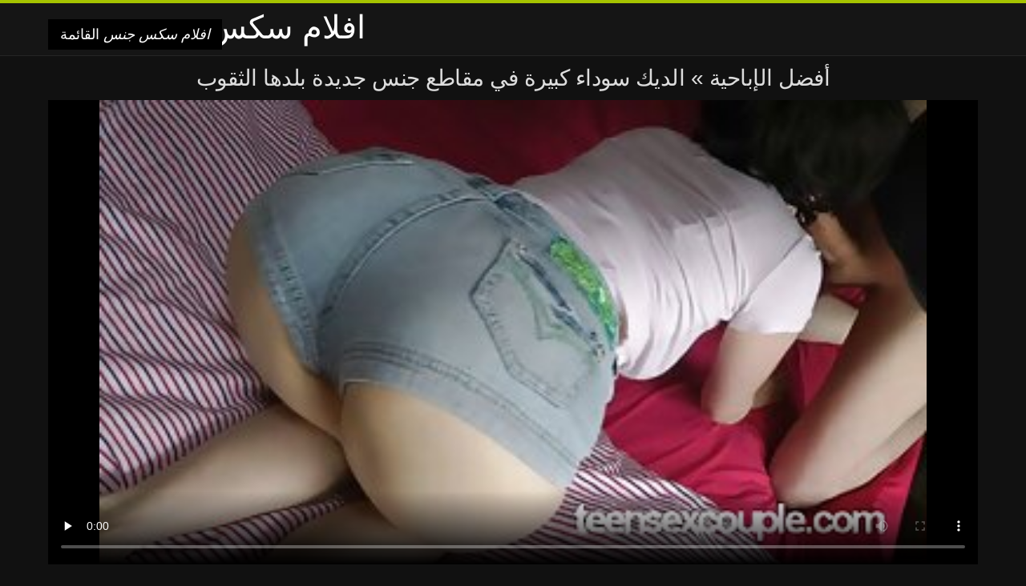

--- FILE ---
content_type: text/html; charset=UTF-8
request_url: https://ar.femmeviergexxx.com/video/181/%D8%A7%D9%84%D8%AF%D9%8A%D9%83-%D8%B3%D9%88%D8%AF%D8%A7%D8%A1-%D9%83%D8%A8%D9%8A%D8%B1%D8%A9-%D9%81%D9%8A-%D9%85%D9%82%D8%A7%D8%B7%D8%B9-%D8%AC%D9%86%D8%B3-%D8%AC%D8%AF%D9%8A%D8%AF%D8%A9-%D8%A8%D9%84%D8%AF%D9%87%D8%A7-%D8%A7%D9%84%D8%AB%D9%82%D9%88%D8%A8
body_size: 9212
content:
<!DOCTYPE html>
<html lang="ar" dir="rtl">
<head>
<meta charset="UTF-8">
<meta name="viewport" content="width=device-width, initial-scale=1">
<title>الديك سوداء كبيرة في مقاطع جنس جديدة بلدها الثقوب | افلام سكس جنس </title>
<meta name="description" content="الديك سوداء مقاطع جنس جديدة كبيرة في بلدها الثقوب"/>
<link rel="canonical" href="https://ar.femmeviergexxx.com/video/181/الديك-سوداء-كبيرة-في-مقاطع-جنس-جديدة-بلدها-الثقوب/"/>
<meta property="og:locale" content="ar"/>
<meta property="og:type" content="website"/>
<meta property="og:title" content="الديك سوداء كبيرة في مقاطع جنس جديدة بلدها الثقوب | افلام سكس جنس "/>
<meta property="og:description" content="الديك سوداء مقاطع جنس جديدة كبيرة في بلدها الثقوب"/>
<meta property="og:url" content="https://ar.femmeviergexxx.com/video/181/الديك-سوداء-كبيرة-في-مقاطع-جنس-جديدة-بلدها-الثقوب/"/>
<meta property="og:site_name" content="انظر مثير الساخنة الإباحية على الانترنت بالنسبة مجانا "/>
<meta name="twitter:card" content="summary"/>
<meta name="twitter:description" content="الديك سوداء مقاطع جنس جديدة كبيرة في بلدها الثقوب"/>
<meta name="twitter:title" content="الديك سوداء كبيرة في مقاطع جنس جديدة بلدها الثقوب | افلام سكس جنس "/>
<link rel="stylesheet" type="text/css" href="https://ar.femmeviergexxx.com/files/style.css" media="all"/>
<link rel="shortcut icon" type="image/x-icon" href="https://ar.femmeviergexxx.com/files/rp.png">
<base target="_blank">
<style>body,
#over-ad{background-color:#111;color:#fff;}
a,
h1, h2, h3, h4{color:#ddd;}
#header .header,
#content.single .video-single .video-description .meta span.tags a{background-color:#151515;border-bottom-color:#252525;}
#header .header .navicon a{color:#aaa;}
#header .header .navicon a:hover{color:#fff;}
#header .search input{color:#fff;background:#222;border-color:#252525;}
#categories-list,
ul#filters li a{border-color:#252525;}
.pagenavi a,
#content.single #comments input, #content.single #comments textarea{background:#222 !important;color:#fff;}
#footer,
.video .video-header span,
#content.single .video-single .video-player .video-meta,
#content.single #comments li,
#content.single .video-single .video-description .meta{border-color:#222;}
.pagenavi span.current,
#aside ul li a,
#share-post ul li a{color:#111;}
.section-title.special,
.c-tabs-nav__link:hover{background:transparent;color:#fff;border-color:#222;}
#content.single #comments input, #content.single #comments textarea{border:1px solid #333;}
#header .search button{color:#888;}
@media (min-width: 560px) {
ul#filters li a:hover{background:transparent;color:#fff;border-color:#222;}
}
@media (min-width: 960px) {
#header .header .navicon a{background:#333;}
#header{border-bottom-color:#252525;}
}
#aside ul li{background-color:#ffffff;}
#aside.open{overflow:scroll;}
.meta{color:#444;}</style><style title="dynamic-css" class="options-output">a.btn, button.btn, .pagenavi a, .pagenavi span.current, #header .header .navicon a:hover{background-color:#a5c300;}
#aside ul li.close a i, ul#filters li.active a, .video .video-header span i, #content.single .video-single .video-player .video-meta i, .c-tabs-nav__link.is-active, #footer .seo-text h1, .video:hover .video-header h2{color:#a5c300;}
#content.single #comments input:focus, #content.single #comments textarea:focus, ul#filters li.active a, .c-tabs-nav__link.is-active{border-color:#a5c300;}
#header{border-top-color:#a5c300;}
@media (min-width: 1200px) {
.video, .video-thumb{height: auto; width:352px;}
}
@media (max-width: 1200px) {
.video, .video-thumb{height: auto; width:352px;}
}
@media (max-width: 960px) {
.video, .video-thumb{height: auto; width:352px;}
}
@media (max-width: 720px) {
.video, .video-thumb{height: auto; width:352px;}
}
@media (max-width: 560px) {
.video, .video-thumb{height: auto; width:320px;}
}
@media (max-width: 420px) {
.video, .video-thumb{height: auto; width:266.7px;}
}
@media (max-width: 320px) {
.video, .video-thumb{height: auto; width:213.3px;}
}
.video-header h2 {max-height: 17px;}
</style></head>
<body class="home blog" itemscope>
<aside id="aside">
<div id="mask" data-toggle="#aside"></div><ul>
<li class="close"><a href="#" target="_self" data-toggle="#aside"><i class="fa fa-close">افلام سكس جنس</i></a></li>
<li id="menu-item-5375" class="menu-item menu-item-type-taxonomy menu-item-object-category menu-item-5375"><a href="/category/amateur/">هواة الجنس</a></li><li id="menu-item-5375" class="menu-item menu-item-type-taxonomy menu-item-object-category menu-item-5375"><a href="/category/hd/">مثير hd</a></li><li id="menu-item-5375" class="menu-item menu-item-type-taxonomy menu-item-object-category menu-item-5375"><a href="/category/teens/">عارية المراهقين</a></li><li id="menu-item-5375" class="menu-item menu-item-type-taxonomy menu-item-object-category menu-item-5375"><a href="/category/asian/">الجنس الشرقي</a></li><li id="menu-item-5375" class="menu-item menu-item-type-taxonomy menu-item-object-category menu-item-5375"><a href="/category/milf/">مثير جبهة مورو</a></li><li id="menu-item-5375" class="menu-item menu-item-type-taxonomy menu-item-object-category menu-item-5375"><a href="/category/matures/">ناضجة</a></li><li id="menu-item-5375" class="menu-item menu-item-type-taxonomy menu-item-object-category menu-item-5375"><a href="/category/blowjobs/">الجنس عن طريق الفم</a></li><li id="menu-item-5375" class="menu-item menu-item-type-taxonomy menu-item-object-category menu-item-5375"><a href="/category/big_boobs/">إجمالي الثدي الطبيعية</a></li><li id="menu-item-5375" class="menu-item menu-item-type-taxonomy menu-item-object-category menu-item-5375"><a href="/category/hardcore/">المتشددين الجنس</a></li><li id="menu-item-5375" class="menu-item menu-item-type-taxonomy menu-item-object-category menu-item-5375"><a href="/category/cumshots/">شاعر المليون على السرير</a></li><li id="menu-item-5375" class="menu-item menu-item-type-taxonomy menu-item-object-category menu-item-5375"><a href="/category/japanese/">مثير اليابانية</a></li><li id="menu-item-5375" class="menu-item menu-item-type-taxonomy menu-item-object-category menu-item-5375"><a href="/category/anal/">الشرج الفتيات</a></li><li id="menu-item-5375" class="menu-item menu-item-type-taxonomy menu-item-object-category menu-item-5375"><a href="/category/masturbation/">مثير الاستمناء</a></li><li id="menu-item-5375" class="menu-item menu-item-type-taxonomy menu-item-object-category menu-item-5375"><a href="/category/pussy/">كس</a></li><li id="menu-item-5375" class="menu-item menu-item-type-taxonomy menu-item-object-category menu-item-5375"><a href="/category/voyeur/">مراقب</a></li><li id="menu-item-5375" class="menu-item menu-item-type-taxonomy menu-item-object-category menu-item-5375"><a href="/category/old+young/">قديم + شاب</a></li><li id="menu-item-5375" class="menu-item menu-item-type-taxonomy menu-item-object-category menu-item-5375"><a href="/category/babes/">ساخنة عارية فاتنة</a></li><li id="menu-item-5375" class="menu-item menu-item-type-taxonomy menu-item-object-category menu-item-5375"><a href="/category/wife/">مثير زوجته</a></li><li id="menu-item-5375" class="menu-item menu-item-type-taxonomy menu-item-object-category menu-item-5375"><a href="/category/grannies/">الجدة</a></li><li id="menu-item-5375" class="menu-item menu-item-type-taxonomy menu-item-object-category menu-item-5375"><a href="/category/public_nudity/">صور عارية العامة</a></li><li id="menu-item-5375" class="menu-item menu-item-type-taxonomy menu-item-object-category menu-item-5375"><a href="/category/hidden_cams/">كاميرات خفية الإباحية</a></li><li id="menu-item-5375" class="menu-item menu-item-type-taxonomy menu-item-object-category menu-item-5375"><a href="/category/blondes/">الشقراوات</a></li><li id="menu-item-5375" class="menu-item menu-item-type-taxonomy menu-item-object-category menu-item-5375"><a href="/category/bbw/">الدهون الحمار</a></li><li id="menu-item-5375" class="menu-item menu-item-type-taxonomy menu-item-object-category menu-item-5375"><a href="/category/lesbians/">مثليه نساء</a></li><li id="menu-item-5375" class="menu-item menu-item-type-taxonomy menu-item-object-category menu-item-5375"><a href="/category/interracial/">عرقي</a></li><li id="menu-item-5375" class="menu-item menu-item-type-taxonomy menu-item-object-category menu-item-5375"><a href="/category/brunettes/">مثير السمراوات</a></li><li id="menu-item-5375" class="menu-item menu-item-type-taxonomy menu-item-object-category menu-item-5375"><a href="/category/handjobs/">مثير الإستمناء</a></li><li id="menu-item-5375" class="menu-item menu-item-type-taxonomy menu-item-object-category menu-item-5375"><a href="/category/german/">مثير الألمانية</a></li><li id="menu-item-5375" class="menu-item menu-item-type-taxonomy menu-item-object-category menu-item-5375"><a href="/category/creampie/">مثير creampie</a></li><li id="menu-item-5375" class="menu-item menu-item-type-taxonomy menu-item-object-category menu-item-5375"><a href="/category/tits/">مثير الثدي</a></li><li id="menu-item-5375" class="menu-item menu-item-type-taxonomy menu-item-object-category menu-item-5375"><a href="/category/pov/">بوف</a></li><li id="menu-item-5375" class="menu-item menu-item-type-taxonomy menu-item-object-category menu-item-5375"><a href="/category/sex_toys/">الجنس لعب الأفلام</a></li><li id="menu-item-5375" class="menu-item menu-item-type-taxonomy menu-item-object-category menu-item-5375"><a href="/category/bdsm/">الجنس sm</a></li><li id="menu-item-5375" class="menu-item menu-item-type-taxonomy menu-item-object-category menu-item-5375"><a href="/category/femdom/">مثير فيمدوم</a></li><li id="menu-item-5375" class="menu-item menu-item-type-taxonomy menu-item-object-category menu-item-5375"><a href="/category/flashing/">مثير وامض</a></li><li id="menu-item-5375" class="menu-item menu-item-type-taxonomy menu-item-object-category menu-item-5375"><a href="/category/threesomes/">مثير المجموعات ثلاثية</a></li><li id="menu-item-5375" class="menu-item menu-item-type-taxonomy menu-item-object-category menu-item-5375"><a href="/category/hairy/">مثير شعر</a></li><li id="menu-item-5375" class="menu-item menu-item-type-taxonomy menu-item-object-category menu-item-5375"><a href="/category/facials/">مثير الوجه</a></li><li id="menu-item-5375" class="menu-item menu-item-type-taxonomy menu-item-object-category menu-item-5375"><a href="/category/pornstars/">الجنس نجوم البورنو</a></li><li id="menu-item-5375" class="menu-item menu-item-type-taxonomy menu-item-object-category menu-item-5375"><a href="/category/group_sex/">مجموعة الجنس</a></li>
</ul>
</aside>
<header id="header">
<div class="header"> <div class="container"> <a href="https://ar.femmeviergexxx.com"> <div style="color: white; font-size: 40px; margin-left: 100px;">افلام سكس جنس</div></a>
<nav class="navicon">
<a href="#" target="_self" data-toggle="#aside" style="color: white; 40px; background-color:#000000;"><i class="fa fa-navicon">افلام سكس جنس</i> <span>القائمة </span></a>
<a href="#" target="_self" class="right switch" data-toggle="body"><i class="fa fa-th-list">افلام سكس جنس</i></a>
</nav></div></div></header>
<style>.botones{position:relative;margin:6px 10px 0;text-align:center}
.botones a{border:1px solid #b7b7b7;display:block;width:49%;margin:0;line-height:28px;float:left;color:#525252;font-size:11px;font-weight:700;text-transform:uppercase;text-decoration:none;-moz-border-radius:4px;-o-border-radius:4px;-ms-border-radius:4px;-webkit-border-radius:4px;border-radius:4px;background:#e6e6e6;background:-moz-linear-gradient(top,#fff 0,#e6e6e6 100%);background:-webkit-gradient(linear,left top,left bottom,color-stop(0,#fff),color-stop(100%,#e6e6e6));background:-webkit-linear-gradient(top,#fff 0,#e6e6e6 100%);background:-o-linear-gradient(top,#fff 0,#e6e6e6 100%);background:-ms-linear-gradient(top,#fff 0,#e6e6e6 100%);background:linear-gradient(top,#fff 0,#e6e6e6 100%);filter:progid:DXImageTransform.Microsoft.gradient(startColorstr='#ffffff',endColorstr='#E6E6E6',GradientType=0)}
.botones a.baise{float:right}</style>
<main id="main">
<div class="container"> <section id="content" class="single"> <div> <article itemscope="" itemtype="http://schema.org/Article" class="video-single post-181 post type-post status-publish format-standard has-post-thumbnail hentry category-porn"> <div class="video-player"><h1 class="video-title">
<span><a href="https://ar.femmeviergexxx.com/">أفضل الإباحية </a></span> » الديك سوداء كبيرة في مقاطع جنس جديدة بلدها الثقوب</h1>
<div class="player"> <div class="tr-reproductor">
<style>.play21 { padding-bottom: 50%; position: relative; overflow:hidden; clear: both; margin: 5px 0;}
.play21 video { position: absolute; top: 0; left: 0; width: 100%; height: 100%; background-color: #000; }</style>
<div class="play21">
<video preload="none" controls poster="https://ar.femmeviergexxx.com/media/thumbs/1/v00181.jpg?1626831473"><source src="https://vs5.videosrc.net/s/2/27/2712d09bdaa3017b7642da78b2238f6f.mp4?md5=qcJDfDU77t5awOPCjXUTlg&expires=1768919801" type="video/mp4"/></video>
</div>
</div></div><div class="video-meta"> <span class="duration"><i class="fa fa-clock-o" aria-hidden="true"></i>06:00</span></div></div><div class="left-col"> <div id="tabs"> <div class="c-tabs-nav"> <a href="#" class="c-tabs-nav__link is-active"> <i class="fa fa-info-circle">افلام سكس جنس</i>
<span>حول أشرطة الفيديو الإباحية </span> </a> <div class="c-tab is-active"> <div class="c-tab__content video-description"> <div class="the-content"><p>الديك سوداء مقاطع جنس جديدة كبيرة في بلدها الثقوب</p></div>

<footer class="meta">
<span style="color:#EEEEFF;"><strong>الفئة : </strong><a href="/category/hardcore/" class="link" alt="المتشددين الجنس">المتشددين الجنس </a>, <a href="/category/teens/" class="link" alt="عارية المراهقين">عارية المراهقين </a>, <a href="/category/amateur/" class="link" alt="هواة الجنس">هواة الجنس </a>,  
<a href="/tag/983/" class="link" alt="مقاطع جنس جديدة">مقاطع جنس جديدة </a>, </span>
</footer></div></div></div></div></div>
<div class="right-col">
<div id="ad-space">
&nbsp;
<!--banner -->
</div>
</div></article></div><div class="related">
<span class="section-title special">أفلام إباحية مماثلة </span>
<article itemscope="" class="video infinite post-9052 post type-post status-publish format-standard has-post-thumbnail hentry category-porn"> <a href="https://ar.femmeviergexxx.com/link.php" title="سوداء كبيرة على حد سواء الثقوب افلام سكس جنس ثالث"> <figure class="video-thumb"> <div class="meta"> <span class="duration">05:10</span></div><img width="352" height="198" src="https://ar.femmeviergexxx.com/media/thumbs/1/v08071.jpg?1626138708" data-original="https://ar.femmeviergexxx.com/media/thumbs/1/v08071.jpg?1626138708" class="lazy attachment-loop-thumb size-loop-thumb wp-post-image" loading="lazy" alt=""/><noscript><img width="352" height="198" src="https://ar.femmeviergexxx.com/media/thumbs/1/v08071.jpg?1626138708" class="attachment-loop-thumb size-loop-thumb wp-post-image" alt=""/></noscript></figure>
<header class="video-header"><span class="views"></span>
<h2>سوداء كبيرة على حد سواء الثقوب افلام سكس جنس ثالث</h2>
</header></a></article><article itemscope="" class="video infinite post-9052 post type-post status-publish format-standard has-post-thumbnail hentry category-porn"> <a href="/video/9060/%D8%A7%D8%AB%D9%86%D9%8A%D9%86-%D9%85%D9%86-%D8%AE%D8%AF%D9%85%D8%A9-%D9%83%D8%A8%D9%8A%D8%B1%D8%A9-%D8%AC%D9%86%D8%B3-%D9%85%D8%AA%D8%B1%D8%AC%D9%85-%D8%B9%D8%B1%D8%A8%D9%8A/" title="اثنين من خدمة كبيرة جنس مترجم عربي"> <figure class="video-thumb"> <div class="meta"> <span class="duration">12:57</span></div><img width="352" height="198" src="https://ar.femmeviergexxx.com/media/thumbs/0/v09060.jpg?1624925462" data-original="https://ar.femmeviergexxx.com/media/thumbs/0/v09060.jpg?1624925462" class="lazy attachment-loop-thumb size-loop-thumb wp-post-image" loading="lazy" alt=""/><noscript><img width="352" height="198" src="https://ar.femmeviergexxx.com/media/thumbs/0/v09060.jpg?1624925462" class="attachment-loop-thumb size-loop-thumb wp-post-image" alt=""/></noscript></figure>
<header class="video-header"><span class="views"></span>
<h2>اثنين من خدمة كبيرة جنس مترجم عربي</h2>
</header></a></article><article itemscope="" class="video infinite post-9052 post type-post status-publish format-standard has-post-thumbnail hentry category-porn"> <a href="https://ar.femmeviergexxx.com/link.php" title="أحمر انتقلت إلى زير افلام الجنس الثالث سكس نساء"> <figure class="video-thumb"> <div class="meta"> <span class="duration">01:10</span></div><img width="352" height="198" src="https://ar.femmeviergexxx.com/media/thumbs/9/v06149.jpg?1624170141" data-original="https://ar.femmeviergexxx.com/media/thumbs/9/v06149.jpg?1624170141" class="lazy attachment-loop-thumb size-loop-thumb wp-post-image" loading="lazy" alt=""/><noscript><img width="352" height="198" src="https://ar.femmeviergexxx.com/media/thumbs/9/v06149.jpg?1624170141" class="attachment-loop-thumb size-loop-thumb wp-post-image" alt=""/></noscript></figure>
<header class="video-header"><span class="views"></span>
<h2>أحمر انتقلت إلى زير افلام الجنس الثالث سكس نساء</h2>
</header></a></article><article itemscope="" class="video infinite post-9052 post type-post status-publish format-standard has-post-thumbnail hentry category-porn"> <a href="/video/6851/%D8%AA%D8%B1%D9%8A%D8%AF-%D8%A7%D9%84%D8%AC%D9%86%D8%B3-%D8%A7%D9%84%D8%AC%D9%8A%D8%AF-%D8%A7%D9%81%D9%84%D8%A7%D9%85-%D9%85%D9%85%D9%86%D9%88%D8%B9%D9%87-%D9%85%D9%86-%D8%A7%D9%84%D8%B9%D8%B1%D8%B6-%D8%AC%D9%86%D8%B3-%D9%88%D8%A3%D8%AE%D9%8A%D8%B1%D8%A7-%D9%8A%D9%83%D9%88%D9%86-%D8%B0%D9%84%D9%83/" title="تريد الجنس الجيد ، افلام ممنوعه من العرض جنس وأخيرا يكون ذلك"> <figure class="video-thumb"> <div class="meta"> <span class="duration">06:11</span></div><img width="352" height="198" src="https://ar.femmeviergexxx.com/media/thumbs/1/v06851.jpg?1624118053" data-original="https://ar.femmeviergexxx.com/media/thumbs/1/v06851.jpg?1624118053" class="lazy attachment-loop-thumb size-loop-thumb wp-post-image" loading="lazy" alt=""/><noscript><img width="352" height="198" src="https://ar.femmeviergexxx.com/media/thumbs/1/v06851.jpg?1624118053" class="attachment-loop-thumb size-loop-thumb wp-post-image" alt=""/></noscript></figure>
<header class="video-header"><span class="views"></span>
<h2>تريد الجنس الجيد ، افلام ممنوعه من العرض جنس وأخيرا يكون ذلك</h2>
</header></a></article><article itemscope="" class="video infinite post-9052 post type-post status-publish format-standard has-post-thumbnail hentry category-porn"> <a href="https://ar.femmeviergexxx.com/link.php" title="امرأة سمراء الساخنة في الشارع افلام جنس شباب"> <figure class="video-thumb"> <div class="meta"> <span class="duration">01:30</span></div><img width="352" height="198" src="https://ar.femmeviergexxx.com/media/thumbs/6/v05536.jpg?1625185514" data-original="https://ar.femmeviergexxx.com/media/thumbs/6/v05536.jpg?1625185514" class="lazy attachment-loop-thumb size-loop-thumb wp-post-image" loading="lazy" alt=""/><noscript><img width="352" height="198" src="https://ar.femmeviergexxx.com/media/thumbs/6/v05536.jpg?1625185514" class="attachment-loop-thumb size-loop-thumb wp-post-image" alt=""/></noscript></figure>
<header class="video-header"><span class="views"></span>
<h2>امرأة سمراء الساخنة في الشارع افلام جنس شباب</h2>
</header></a></article><article itemscope="" class="video infinite post-9052 post type-post status-publish format-standard has-post-thumbnail hentry category-porn"> <a href="/video/1508/%D8%A7%D9%84%D9%85%D8%B1%D8%A3%D8%A9-%D9%85%D8%AB%D9%8A%D8%B1-%D8%A7%D8%B1%D9%88%D8%B9-%D8%A7%D9%81%D9%84%D8%A7%D9%85-%D8%A7%D9%84%D8%AC%D9%86%D8%B3-%D8%A7%D9%84%D9%85%D9%84%D8%A7%D8%A8%D8%B3-%D8%A7%D9%84%D8%AF%D8%A7%D8%AE%D9%84%D9%8A%D8%A9-%D8%A7%D9%84%D8%A8%D8%B8%D8%B1/" title="المرأة مثير اروع افلام الجنس الملابس الداخلية البظر"> <figure class="video-thumb"> <div class="meta"> <span class="duration">02:18</span></div><img width="352" height="198" src="https://ar.femmeviergexxx.com/media/thumbs/8/v01508.jpg?1624225243" data-original="https://ar.femmeviergexxx.com/media/thumbs/8/v01508.jpg?1624225243" class="lazy attachment-loop-thumb size-loop-thumb wp-post-image" loading="lazy" alt=""/><noscript><img width="352" height="198" src="https://ar.femmeviergexxx.com/media/thumbs/8/v01508.jpg?1624225243" class="attachment-loop-thumb size-loop-thumb wp-post-image" alt=""/></noscript></figure>
<header class="video-header"><span class="views"></span>
<h2>المرأة مثير اروع افلام الجنس الملابس الداخلية البظر</h2>
</header></a></article><article itemscope="" class="video infinite post-9052 post type-post status-publish format-standard has-post-thumbnail hentry category-porn"> <a href="https://ar.femmeviergexxx.com/link.php" title="ابن, افلام سكس عربي تركي الاسترخاء, ابنة"> <figure class="video-thumb"> <div class="meta"> <span class="duration">04:50</span></div><img width="352" height="198" src="https://ar.femmeviergexxx.com/media/thumbs/3/v00843.jpg?1624362779" data-original="https://ar.femmeviergexxx.com/media/thumbs/3/v00843.jpg?1624362779" class="lazy attachment-loop-thumb size-loop-thumb wp-post-image" loading="lazy" alt=""/><noscript><img width="352" height="198" src="https://ar.femmeviergexxx.com/media/thumbs/3/v00843.jpg?1624362779" class="attachment-loop-thumb size-loop-thumb wp-post-image" alt=""/></noscript></figure>
<header class="video-header"><span class="views"></span>
<h2>ابن, افلام سكس عربي تركي الاسترخاء, ابنة</h2>
</header></a></article><article itemscope="" class="video infinite post-9052 post type-post status-publish format-standard has-post-thumbnail hentry category-porn"> <a href="https://ar.femmeviergexxx.com/link.php" title="شابة شقراء افلام جنس نبيله عبيد يعرف كيف الحصول على درجة جيدة"> <figure class="video-thumb"> <div class="meta"> <span class="duration">06:00</span></div><img width="352" height="198" src="https://ar.femmeviergexxx.com/media/thumbs/0/v05740.jpg?1626225201" data-original="https://ar.femmeviergexxx.com/media/thumbs/0/v05740.jpg?1626225201" class="lazy attachment-loop-thumb size-loop-thumb wp-post-image" loading="lazy" alt=""/><noscript><img width="352" height="198" src="https://ar.femmeviergexxx.com/media/thumbs/0/v05740.jpg?1626225201" class="attachment-loop-thumb size-loop-thumb wp-post-image" alt=""/></noscript></figure>
<header class="video-header"><span class="views"></span>
<h2>شابة شقراء افلام جنس نبيله عبيد يعرف كيف الحصول على درجة جيدة</h2>
</header></a></article><article itemscope="" class="video infinite post-9052 post type-post status-publish format-standard has-post-thumbnail hentry category-porn"> <a href="/video/4626/%D9%82%D8%B1%D8%B1%D8%AA-%D8%A7%D9%84%D9%81%D8%AA%D8%A7%D8%A9-%D9%81%D9%84%D9%85-%D8%AC%D9%86%D8%B3-%D8%A7%D9%8A%D8%B7%D8%A7%D9%84%D9%8A-%D9%84%D9%84%D8%B9%D8%A8-%D8%BA%D8%B1%D9%8A%D8%A8-%D9%85%D8%B7%D9%8A%D8%B9/" title="قررت الفتاة فلم جنس ايطالي للعب غريب مطيع"> <figure class="video-thumb"> <div class="meta"> <span class="duration">04:21</span></div><img width="352" height="198" src="https://ar.femmeviergexxx.com/media/thumbs/6/v04626.jpg?1624316952" data-original="https://ar.femmeviergexxx.com/media/thumbs/6/v04626.jpg?1624316952" class="lazy attachment-loop-thumb size-loop-thumb wp-post-image" loading="lazy" alt=""/><noscript><img width="352" height="198" src="https://ar.femmeviergexxx.com/media/thumbs/6/v04626.jpg?1624316952" class="attachment-loop-thumb size-loop-thumb wp-post-image" alt=""/></noscript></figure>
<header class="video-header"><span class="views"></span>
<h2>قررت الفتاة فلم جنس ايطالي للعب غريب مطيع</h2>
</header></a></article><article itemscope="" class="video infinite post-9052 post type-post status-publish format-standard has-post-thumbnail hentry category-porn"> <a href="/video/4213/%D8%A7%D9%86%D9%87-%D8%BA%D9%86%D9%8A-%D8%A7%D9%81%D9%84%D8%A7%D9%85-%D8%B3%D9%83%D8%B3-%D9%85%D8%B4%D8%A7%D9%87%D9%8A%D8%B1-%D8%B9%D8%B1%D8%A8-%D9%84%D8%AF%D9%8A%D9%87-%D8%A7%D8%A8%D9%86%D8%A9-%D9%8A%D8%BA%D8%A7%D8%B2%D9%84/" title="انه غني افلام سكس مشاهير عرب لديه ابنة يغازل"> <figure class="video-thumb"> <div class="meta"> <span class="duration">06:03</span></div><img width="352" height="198" src="https://ar.femmeviergexxx.com/media/thumbs/3/v04213.jpg?1624157457" data-original="https://ar.femmeviergexxx.com/media/thumbs/3/v04213.jpg?1624157457" class="lazy attachment-loop-thumb size-loop-thumb wp-post-image" loading="lazy" alt=""/><noscript><img width="352" height="198" src="https://ar.femmeviergexxx.com/media/thumbs/3/v04213.jpg?1624157457" class="attachment-loop-thumb size-loop-thumb wp-post-image" alt=""/></noscript></figure>
<header class="video-header"><span class="views"></span>
<h2>انه غني افلام سكس مشاهير عرب لديه ابنة يغازل</h2>
</header></a></article><article itemscope="" class="video infinite post-9052 post type-post status-publish format-standard has-post-thumbnail hentry category-porn"> <a href="/video/1342/%D8%A7%D8%AB%D9%86%D9%8A%D9%86-%D9%85%D9%86-%D8%A7%D9%84%D8%B1%D8%AC%D8%A7%D9%84-%D8%A7%D8%B3%D8%AA%D9%83%D9%85%D8%A7%D9%84-%D8%AC%D9%85%D9%8A%D8%B9-%D8%A7%D9%84%D8%A3%D9%88%D9%87%D8%A7%D9%85-%D8%A7%D9%84%D8%AC%D9%86%D8%B3%D9%8A%D8%A9-%D9%84%D9%81%D8%AA%D8%A7%D8%A9-%D8%A7%D9%81%D9%84%D8%A7%D9%85-%D8%B3%D9%83%D8%B3-%D9%85%D8%AC%D8%A7%D9%86%D9%8A-%D9%85%D8%AA%D8%B1%D8%AC%D9%85/" title="اثنين من الرجال استكمال جميع الأوهام الجنسية لفتاة افلام سكس مجاني مترجم"> <figure class="video-thumb"> <div class="meta"> <span class="duration">04:16</span></div><img width="352" height="198" src="https://ar.femmeviergexxx.com/media/thumbs/2/v01342.jpg?1627781878" data-original="https://ar.femmeviergexxx.com/media/thumbs/2/v01342.jpg?1627781878" class="lazy attachment-loop-thumb size-loop-thumb wp-post-image" loading="lazy" alt=""/><noscript><img width="352" height="198" src="https://ar.femmeviergexxx.com/media/thumbs/2/v01342.jpg?1627781878" class="attachment-loop-thumb size-loop-thumb wp-post-image" alt=""/></noscript></figure>
<header class="video-header"><span class="views"></span>
<h2>اثنين من الرجال استكمال جميع الأوهام الجنسية لفتاة افلام سكس مجاني مترجم</h2>
</header></a></article><article itemscope="" class="video infinite post-9052 post type-post status-publish format-standard has-post-thumbnail hentry category-porn"> <a href="/video/2417/%D9%88%D8%A7%D8%AD%D8%AF%D8%A9-%D9%85%D9%86-%D9%85%D9%84%D9%87%D9%89-%D9%84%D9%8A%D9%84%D9%8A-%D9%81%D9%8A-%D8%A7%D9%81%D9%84%D8%A7%D9%85-%D8%AC%D9%86%D8%B3-%D8%B9%D8%B1%D8%A8%D9%8A-%D9%85%D8%AC%D8%A7%D9%86%D8%A7-%D8%B3%D8%B1%D8%A7%D9%88%D9%8A%D9%84/" title="واحدة من ملهى ليلي في افلام جنس عربي مجانا سراويل"> <figure class="video-thumb"> <div class="meta"> <span class="duration">03:05</span></div><img width="352" height="198" src="https://ar.femmeviergexxx.com/media/thumbs/7/v02417.jpg?1624297157" data-original="https://ar.femmeviergexxx.com/media/thumbs/7/v02417.jpg?1624297157" class="lazy attachment-loop-thumb size-loop-thumb wp-post-image" loading="lazy" alt=""/><noscript><img width="352" height="198" src="https://ar.femmeviergexxx.com/media/thumbs/7/v02417.jpg?1624297157" class="attachment-loop-thumb size-loop-thumb wp-post-image" alt=""/></noscript></figure>
<header class="video-header"><span class="views"></span>
<h2>واحدة من ملهى ليلي في افلام جنس عربي مجانا سراويل</h2>
</header></a></article><article itemscope="" class="video infinite post-9052 post type-post status-publish format-standard has-post-thumbnail hentry category-porn"> <a href="https://ar.femmeviergexxx.com/link.php" title="على نحو سلس الجنس مقاطع جنس رومانسي في زيت زوجين جميلة"> <figure class="video-thumb"> <div class="meta"> <span class="duration">06:00</span></div><img width="352" height="198" src="https://ar.femmeviergexxx.com/media/thumbs/8/v04258.jpg?1626659359" data-original="https://ar.femmeviergexxx.com/media/thumbs/8/v04258.jpg?1626659359" class="lazy attachment-loop-thumb size-loop-thumb wp-post-image" loading="lazy" alt=""/><noscript><img width="352" height="198" src="https://ar.femmeviergexxx.com/media/thumbs/8/v04258.jpg?1626659359" class="attachment-loop-thumb size-loop-thumb wp-post-image" alt=""/></noscript></figure>
<header class="video-header"><span class="views"></span>
<h2>على نحو سلس الجنس مقاطع جنس رومانسي في زيت زوجين جميلة</h2>
</header></a></article><article itemscope="" class="video infinite post-9052 post type-post status-publish format-standard has-post-thumbnail hentry category-porn"> <a href="https://ar.femmeviergexxx.com/link.php" title="لعبة احدث افلام سكس تركي"> <figure class="video-thumb"> <div class="meta"> <span class="duration">00:58</span></div><img width="352" height="198" src="https://ar.femmeviergexxx.com/media/thumbs/5/v07055.jpg?1624259339" data-original="https://ar.femmeviergexxx.com/media/thumbs/5/v07055.jpg?1624259339" class="lazy attachment-loop-thumb size-loop-thumb wp-post-image" loading="lazy" alt=""/><noscript><img width="352" height="198" src="https://ar.femmeviergexxx.com/media/thumbs/5/v07055.jpg?1624259339" class="attachment-loop-thumb size-loop-thumb wp-post-image" alt=""/></noscript></figure>
<header class="video-header"><span class="views"></span>
<h2>لعبة احدث افلام سكس تركي</h2>
</header></a></article><article itemscope="" class="video infinite post-9052 post type-post status-publish format-standard has-post-thumbnail hentry category-porn"> <a href="https://ar.femmeviergexxx.com/link.php" title="الرطب افلام جنس مقاطع النساء السود لممارسة الجنس"> <figure class="video-thumb"> <div class="meta"> <span class="duration">06:08</span></div><img width="352" height="198" src="https://ar.femmeviergexxx.com/media/thumbs/0/v03080.jpg?1624128003" data-original="https://ar.femmeviergexxx.com/media/thumbs/0/v03080.jpg?1624128003" class="lazy attachment-loop-thumb size-loop-thumb wp-post-image" loading="lazy" alt=""/><noscript><img width="352" height="198" src="https://ar.femmeviergexxx.com/media/thumbs/0/v03080.jpg?1624128003" class="attachment-loop-thumb size-loop-thumb wp-post-image" alt=""/></noscript></figure>
<header class="video-header"><span class="views"></span>
<h2>الرطب افلام جنس مقاطع النساء السود لممارسة الجنس</h2>
</header></a></article><article itemscope="" class="video infinite post-9052 post type-post status-publish format-standard has-post-thumbnail hentry category-porn"> <a href="https://ar.femmeviergexxx.com/link.php" title="أحمر وجود اخر افلام الجنس هزة الجماع يشعر اثنين من الديوك في الثقوب"> <figure class="video-thumb"> <div class="meta"> <span class="duration">01:26</span></div><img width="352" height="198" src="https://ar.femmeviergexxx.com/media/thumbs/8/v00448.jpg?1624174695" data-original="https://ar.femmeviergexxx.com/media/thumbs/8/v00448.jpg?1624174695" class="lazy attachment-loop-thumb size-loop-thumb wp-post-image" loading="lazy" alt=""/><noscript><img width="352" height="198" src="https://ar.femmeviergexxx.com/media/thumbs/8/v00448.jpg?1624174695" class="attachment-loop-thumb size-loop-thumb wp-post-image" alt=""/></noscript></figure>
<header class="video-header"><span class="views"></span>
<h2>أحمر وجود اخر افلام الجنس هزة الجماع يشعر اثنين من الديوك في الثقوب</h2>
</header></a></article><article itemscope="" class="video infinite post-7801 post type-post status-publish format-standard has-post-thumbnail hentry category-porn">
<a href="https://ar.femmeviergexxx.com/link.php" title="اثنين من الفاسقات مواقع جنس مترجم البيضاء القفز على الديك"> <figure class="video-thumb"> <div class="meta"> <span class="duration">12:25</span></div><img width="352" height="198" src="https://ar.femmeviergexxx.com/media/thumbs/1/v07801.jpg?1627872096" data-original="https://ar.femmeviergexxx.com/media/thumbs/1/v07801.jpg?1627872096" class="lazy attachment-loop-thumb size-loop-thumb wp-post-image" loading="lazy" alt=""/><noscript><img width="352" height="198" src="https://ar.femmeviergexxx.com/media/thumbs/1/v07801.jpg?1627872096" class="attachment-loop-thumb size-loop-thumb wp-post-image" alt=""/></noscript></figure>
<header class="video-header"><span class="views"></span>
<h2>اثنين من الفاسقات مواقع جنس مترجم البيضاء القفز على الديك</h2>
</header></a></article><article itemscope="" class="video infinite post-6184 post type-post status-publish format-standard has-post-thumbnail hentry category-porn">
<a href="/video/6184/%D9%84%D9%87%D8%A7-%D8%AB%D9%84%D8%A7%D8%AB-%D8%A3%D8%AE%D9%88%D8%A7%D8%AA-%D8%AD%D8%AA%D9%89-%D8%A7%D9%84%D9%82%D9%8A%D8%A1-%D8%AC%D9%86%D8%B3-%D9%81%D9%84%D9%85-%D9%81%D9%8A-%D8%AD%D9%84%D9%82%D9%87%D8%A7/" title="لها ثلاث أخوات جنس فلم حتى القيء في حلقها"> <figure class="video-thumb"> <div class="meta"> <span class="duration">07:50</span></div><img width="352" height="198" src="https://ar.femmeviergexxx.com/media/thumbs/4/v06184.jpg?1626828778" data-original="https://ar.femmeviergexxx.com/media/thumbs/4/v06184.jpg?1626828778" class="lazy attachment-loop-thumb size-loop-thumb wp-post-image" loading="lazy" alt=""/><noscript><img width="352" height="198" src="https://ar.femmeviergexxx.com/media/thumbs/4/v06184.jpg?1626828778" class="attachment-loop-thumb size-loop-thumb wp-post-image" alt=""/></noscript></figure>
<header class="video-header"><span class="views"></span>
<h2>لها ثلاث أخوات جنس فلم حتى القيء في حلقها</h2>
</header></a></article><article itemscope="" class="video infinite post-8543 post type-post status-publish format-standard has-post-thumbnail hentry category-porn">
<a href="/video/8543/%D8%A7%D8%AB%D9%86%D9%8A%D9%86-%D9%86%D8%AD%D9%8A%D9%84%D8%A9-%D9%81%D8%AA%D8%A7%D8%A9-%D8%AC%D9%86%D8%B3-%D9%81%D9%84%D9%85-%D8%A8%D9%84%D8%B7%D9%81-%D9%88%D8%AC%D9%85%D9%8A%D9%84%D8%A9-%D8%AC%D8%AF%D8%A7/" title="اثنين نحيلة فتاة جنس فلم بلطف وجميلة جدا"> <figure class="video-thumb"> <div class="meta"> <span class="duration">03:37</span></div><img width="352" height="198" src="https://ar.femmeviergexxx.com/media/thumbs/3/v08543.jpg?1624251969" data-original="https://ar.femmeviergexxx.com/media/thumbs/3/v08543.jpg?1624251969" class="lazy attachment-loop-thumb size-loop-thumb wp-post-image" loading="lazy" alt=""/><noscript><img width="352" height="198" src="https://ar.femmeviergexxx.com/media/thumbs/3/v08543.jpg?1624251969" class="attachment-loop-thumb size-loop-thumb wp-post-image" alt=""/></noscript></figure>
<header class="video-header"><span class="views"></span>
<h2>اثنين نحيلة فتاة جنس فلم بلطف وجميلة جدا</h2>
</header></a></article><article itemscope="" class="video infinite post-8795 post type-post status-publish format-standard has-post-thumbnail hentry category-porn">
<a href="/video/8795/%D8%B4%D9%82%D8%B1%D8%A7%D8%A1-%D8%A7%D9%81%D9%84%D8%A7%D9%85-%D8%AC%D9%86%D8%B3-%D8%B3%D9%88%D9%8A%D8%AF%D9%8A%D8%A9/" title="شقراء افلام جنس سويدية"> <figure class="video-thumb"> <div class="meta"> <span class="duration">02:53</span></div><img width="352" height="198" src="https://ar.femmeviergexxx.com/media/thumbs/5/v08795.jpg?1625012675" data-original="https://ar.femmeviergexxx.com/media/thumbs/5/v08795.jpg?1625012675" class="lazy attachment-loop-thumb size-loop-thumb wp-post-image" loading="lazy" alt=""/><noscript><img width="352" height="198" src="https://ar.femmeviergexxx.com/media/thumbs/5/v08795.jpg?1625012675" class="attachment-loop-thumb size-loop-thumb wp-post-image" alt=""/></noscript></figure>
<header class="video-header"><span class="views"></span>
<h2>شقراء افلام جنس سويدية</h2>
</header></a></article><article itemscope="" class="video infinite post-3071 post type-post status-publish format-standard has-post-thumbnail hentry category-porn">
<a href="/video/3071/%D9%83%D8%B3-%D8%A7%D9%81%D9%84%D8%A7%D9%85-%D8%AC%D9%86%D8%B3-%D8%BA%D9%8A%D8%B1-%D9%85%D8%AD%D8%AC%D9%88%D8%A8%D9%87/" title="كس افلام جنس غير محجوبه"> <figure class="video-thumb"> <div class="meta"> <span class="duration">05:09</span></div><img width="352" height="198" src="https://ar.femmeviergexxx.com/media/thumbs/1/v03071.jpg?1626571502" data-original="https://ar.femmeviergexxx.com/media/thumbs/1/v03071.jpg?1626571502" class="lazy attachment-loop-thumb size-loop-thumb wp-post-image" loading="lazy" alt=""/><noscript><img width="352" height="198" src="https://ar.femmeviergexxx.com/media/thumbs/1/v03071.jpg?1626571502" class="attachment-loop-thumb size-loop-thumb wp-post-image" alt=""/></noscript></figure>
<header class="video-header"><span class="views"></span>
<h2>كس افلام جنس غير محجوبه</h2>
</header></a></article><article itemscope="" class="video infinite post-7364 post type-post status-publish format-standard has-post-thumbnail hentry category-porn">
<a href="/video/7364/%D8%A7%D8%AB%D9%86%D9%8A%D9%86-%D9%88%D8%A7%D8%AD%D8%AF-%D8%A7%D9%81%D9%84%D8%A7%D9%85-%D8%AC%D9%86%D8%B3%D9%8A%D9%87-sex-%D9%81%D9%8A-%D8%A7%D9%84%D9%85%D8%B1%D8%A2%D8%A8/" title="اثنين افلام جنسيه sex واحد في المرآب"> <figure class="video-thumb"> <div class="meta"> <span class="duration">03:47</span></div><img width="352" height="198" src="https://ar.femmeviergexxx.com/media/thumbs/4/v07364.jpg?1625448250" data-original="https://ar.femmeviergexxx.com/media/thumbs/4/v07364.jpg?1625448250" class="lazy attachment-loop-thumb size-loop-thumb wp-post-image" loading="lazy" alt=""/><noscript><img width="352" height="198" src="https://ar.femmeviergexxx.com/media/thumbs/4/v07364.jpg?1625448250" class="attachment-loop-thumb size-loop-thumb wp-post-image" alt=""/></noscript></figure>
<header class="video-header"><span class="views"></span>
<h2>اثنين افلام جنسيه sex واحد في المرآب</h2>
</header></a></article><article itemscope="" class="video infinite post-3203 post type-post status-publish format-standard has-post-thumbnail hentry category-porn">
<a href="/video/3203/%D8%A7%D8%B1%D9%81%D8%B9-%D8%A7%D8%AD%D8%AF%D8%AB-%D8%A7%D9%81%D9%84%D8%A7%D9%85-%D8%B3%D9%83%D8%B3-%D9%85%D8%AA%D8%B1%D8%AC%D9%85-%D8%B3%D8%A7%D9%82%D9%83-/" title="ارفع احدث افلام سكس مترجم ساقك!"> <figure class="video-thumb"> <div class="meta"> <span class="duration">01:13</span></div><img width="352" height="198" src="https://ar.femmeviergexxx.com/media/thumbs/3/v03203.jpg?1624268396" data-original="https://ar.femmeviergexxx.com/media/thumbs/3/v03203.jpg?1624268396" class="lazy attachment-loop-thumb size-loop-thumb wp-post-image" loading="lazy" alt=""/><noscript><img width="352" height="198" src="https://ar.femmeviergexxx.com/media/thumbs/3/v03203.jpg?1624268396" class="attachment-loop-thumb size-loop-thumb wp-post-image" alt=""/></noscript></figure>
<header class="video-header"><span class="views"></span>
<h2>ارفع احدث افلام سكس مترجم ساقك!</h2>
</header></a></article><article itemscope="" class="video infinite post-9590 post type-post status-publish format-standard has-post-thumbnail hentry category-porn">
<a href="/video/9590/%D9%83%D8%A8%D9%8A%D8%B1%D8%A9-%D8%A7%D9%81%D9%84%D8%A7%D9%85-%D8%AC%D9%86%D8%B3-%D8%B3%D9%88%D8%AF%D8%A7%D9%86%D9%8A%D8%A9-%D8%B9%D9%84%D9%89-%D8%A7%D9%84%D8%B4%D8%A7%D8%B7%D8%A6-/" title="كبيرة على الشاطئ, افلام جنس سودانية"> <figure class="video-thumb"> <div class="meta"> <span class="duration">05:37</span></div><img width="352" height="198" src="https://ar.femmeviergexxx.com/media/thumbs/0/v09590.jpg?1624294417" data-original="https://ar.femmeviergexxx.com/media/thumbs/0/v09590.jpg?1624294417" class="lazy attachment-loop-thumb size-loop-thumb wp-post-image" loading="lazy" alt=""/><noscript><img width="352" height="198" src="https://ar.femmeviergexxx.com/media/thumbs/0/v09590.jpg?1624294417" class="attachment-loop-thumb size-loop-thumb wp-post-image" alt=""/></noscript></figure>
<header class="video-header"><span class="views"></span>
<h2>كبيرة على الشاطئ, افلام جنس سودانية</h2>
</header></a></article><article itemscope="" class="video infinite post-4728 post type-post status-publish format-standard has-post-thumbnail hentry category-porn">
<a href="/video/4728/%D8%AE%D9%85%D8%B3%D8%A9-%D8%AD%D9%84%D9%88%D8%A9-%D8%A7%D9%81%D9%84%D8%A7%D9%85-%D8%AC%D9%86%D8%B3-%D8%AF%D8%B1%D8%A7%D9%85%D8%A7-%D8%AE%D9%86%D8%AB%D9%89-%D8%B9%D9%86%D9%8A%D9%81%D8%A9-%D8%A7%D9%84%D9%86%D8%B4%D9%88%D8%A9/" title="خمسة حلوة خنثى عنيفة افلام جنس دراما النشوة"> <figure class="video-thumb"> <div class="meta"> <span class="duration">01:07</span></div><img width="352" height="198" src="https://ar.femmeviergexxx.com/media/thumbs/8/v04728.jpg?1628646892" data-original="https://ar.femmeviergexxx.com/media/thumbs/8/v04728.jpg?1628646892" class="lazy attachment-loop-thumb size-loop-thumb wp-post-image" loading="lazy" alt=""/><noscript><img width="352" height="198" src="https://ar.femmeviergexxx.com/media/thumbs/8/v04728.jpg?1628646892" class="attachment-loop-thumb size-loop-thumb wp-post-image" alt=""/></noscript></figure>
<header class="video-header"><span class="views"></span>
<h2>خمسة حلوة خنثى عنيفة افلام جنس دراما النشوة</h2>
</header></a></article><article itemscope="" class="video infinite post-5313 post type-post status-publish format-standard has-post-thumbnail hentry category-porn">
<a href="/video/5313/%D8%A8%D8%AD%D8%A7%D8%B1-%D9%82%D9%88%D9%8A-%D8%A7%D8%AE%D8%AA%D9%8A%D8%A7%D8%B1-%D8%AC%D9%86%D8%B3-%D9%85%D8%AA%D8%B1%D8%AC%D9%85-%D8%A8%D8%A7%D9%84%D8%B9%D8%B1%D8%A8%D9%8A%D8%A9-%D8%B4%D9%82%D8%B1%D8%A7%D8%A1-%D9%85%D8%B9-%D8%A7%D9%84%D8%AF%D9%8A%D9%83-%D8%A5%D9%84%D9%89-%D8%A7%D9%84%D8%AC%D8%AD%D9%8A%D9%85/" title="بحار قوي اختيار شقراء مع جنس مترجم بالعربية الديك إلى الجحيم"> <figure class="video-thumb"> <div class="meta"> <span class="duration">13:56</span></div><img width="352" height="198" src="https://ar.femmeviergexxx.com/media/thumbs/3/v05313.jpg?1625880276" data-original="https://ar.femmeviergexxx.com/media/thumbs/3/v05313.jpg?1625880276" class="lazy attachment-loop-thumb size-loop-thumb wp-post-image" loading="lazy" alt=""/><noscript><img width="352" height="198" src="https://ar.femmeviergexxx.com/media/thumbs/3/v05313.jpg?1625880276" class="attachment-loop-thumb size-loop-thumb wp-post-image" alt=""/></noscript></figure>
<header class="video-header"><span class="views"></span>
<h2>بحار قوي اختيار شقراء مع جنس مترجم بالعربية الديك إلى الجحيم</h2>
</header></a></article><article itemscope="" class="video infinite post-7355 post type-post status-publish format-standard has-post-thumbnail hentry category-porn">
<a href="/video/7355/%D8%A7%D9%84%D8%AA%D8%AD%D8%B1%D8%B4-%D8%A7%D9%84%D9%85%D8%AA%D9%87%D9%88%D8%B1-%D9%8A%D8%A4%D8%AA%D9%8A-%D8%AB%D9%85%D8%A7%D8%B1%D9%87-%D8%A7%D9%81%D9%84%D8%A7%D9%85-%D9%81%D8%B1%D9%86%D8%B3%D9%8A%D9%87-%D8%AC%D9%86%D8%B3/" title="التحرش المتهور يؤتي ثماره افلام فرنسيه جنس"> <figure class="video-thumb"> <div class="meta"> <span class="duration">01:44</span></div><img width="352" height="198" src="https://ar.femmeviergexxx.com/media/thumbs/5/v07355.jpg?1624753548" data-original="https://ar.femmeviergexxx.com/media/thumbs/5/v07355.jpg?1624753548" class="lazy attachment-loop-thumb size-loop-thumb wp-post-image" loading="lazy" alt=""/><noscript><img width="352" height="198" src="https://ar.femmeviergexxx.com/media/thumbs/5/v07355.jpg?1624753548" class="attachment-loop-thumb size-loop-thumb wp-post-image" alt=""/></noscript></figure>
<header class="video-header"><span class="views"></span>
<h2>التحرش المتهور يؤتي ثماره افلام فرنسيه جنس</h2>
</header></a></article><article itemscope="" class="video infinite post-6286 post type-post status-publish format-standard has-post-thumbnail hentry category-porn">
<a href="/video/6286/%D8%A3%D8%AD%D9%85%D8%B1-%D8%AA%D8%B3%D9%8A%D8%B7%D8%B1-%D9%85%D9%82%D8%A7%D8%B7%D8%B9-%D8%AC%D9%86%D8%B3-%D9%82%D9%88%D9%8A%D9%87-%D8%B9%D9%84%D9%8A%D9%87%D8%A7-%D8%B9%D8%A7%D8%B4%D9%82-%D9%84%D9%87%D8%A7/" title="أحمر تسيطر عليها مقاطع جنس قويه عاشق لها"> <figure class="video-thumb"> <div class="meta"> <span class="duration">06:50</span></div><img width="352" height="198" src="https://ar.femmeviergexxx.com/media/thumbs/6/v06286.jpg?1625876070" data-original="https://ar.femmeviergexxx.com/media/thumbs/6/v06286.jpg?1625876070" class="lazy attachment-loop-thumb size-loop-thumb wp-post-image" loading="lazy" alt=""/><noscript><img width="352" height="198" src="https://ar.femmeviergexxx.com/media/thumbs/6/v06286.jpg?1625876070" class="attachment-loop-thumb size-loop-thumb wp-post-image" alt=""/></noscript></figure>
<header class="video-header"><span class="views"></span>
<h2>أحمر تسيطر عليها مقاطع جنس قويه عاشق لها</h2>
</header></a></article><article itemscope="" class="video infinite post-3038 post type-post status-publish format-standard has-post-thumbnail hentry category-porn">
<a href="/video/3038/%D9%82%D8%AF%D9%85-%D8%A7%D9%84%D9%81%D8%AA%D9%8A%D8%A7%D8%AA-%D9%85%D8%B4%D8%A7%D9%87%D8%AF%D8%A9-%D8%A7%D9%81%D9%84%D8%A7%D9%85-%D8%AC%D9%86%D8%B3-%D8%A7%D9%84%D8%AD%D8%A8-%D9%85%D8%B2%D8%AF%D9%88%D8%AC/" title="قدم مشاهدة افلام جنس الفتيات الحب مزدوج"> <figure class="video-thumb"> <div class="meta"> <span class="duration">04:50</span></div><img width="352" height="198" src="https://ar.femmeviergexxx.com/media/thumbs/8/v03038.jpg?1627350615" data-original="https://ar.femmeviergexxx.com/media/thumbs/8/v03038.jpg?1627350615" class="lazy attachment-loop-thumb size-loop-thumb wp-post-image" loading="lazy" alt=""/><noscript><img width="352" height="198" src="https://ar.femmeviergexxx.com/media/thumbs/8/v03038.jpg?1627350615" class="attachment-loop-thumb size-loop-thumb wp-post-image" alt=""/></noscript></figure>
<header class="video-header"><span class="views"></span>
<h2>قدم مشاهدة افلام جنس الفتيات الحب مزدوج</h2>
</header></a></article><article itemscope="" class="video infinite post-5456 post type-post status-publish format-standard has-post-thumbnail hentry category-porn">
<a href="/video/5456/%D8%AD%D8%A7%D8%B1-%D9%81%D9%8A%D9%84%D9%85-%D8%A7%D8%AC%D9%86%D8%A8%D9%89-%D8%AC%D9%86%D8%B3-%D8%A7%D9%84%D8%AD%D8%A7%D8%AF%D8%AB-%D9%85%D8%B9-%D8%B4%D9%82%D8%B1%D8%A7%D8%A1/" title="حار الحادث مع فيلم اجنبى جنس شقراء"> <figure class="video-thumb"> <div class="meta"> <span class="duration">02:41</span></div><img width="352" height="198" src="https://ar.femmeviergexxx.com/media/thumbs/6/v05456.jpg?1624305213" data-original="https://ar.femmeviergexxx.com/media/thumbs/6/v05456.jpg?1624305213" class="lazy attachment-loop-thumb size-loop-thumb wp-post-image" loading="lazy" alt=""/><noscript><img width="352" height="198" src="https://ar.femmeviergexxx.com/media/thumbs/6/v05456.jpg?1624305213" class="attachment-loop-thumb size-loop-thumb wp-post-image" alt=""/></noscript></figure>
<header class="video-header"><span class="views"></span>
<h2>حار الحادث مع فيلم اجنبى جنس شقراء</h2>
</header></a></article><article itemscope="" class="video infinite post-5380 post type-post status-publish format-standard has-post-thumbnail hentry category-porn">
<a href="/video/5380/%D9%85%D9%86-%D8%A7%D9%84%D9%83%D9%84%D8%A8%D8%A9-%D8%AA%D8%AD%D9%85%D9%8A%D9%84-%D8%A7%D9%81%D9%84%D8%A7%D9%85-%D8%B3%D9%83%D8%B3-%D8%AA%D8%B1%D9%83%D9%8A-%D8%A8%D8%A7%D9%84%D8%AF%D9%88%D8%A7%D8%B1/" title="من الكلبة تحميل افلام سكس تركي بالدوار"> <figure class="video-thumb"> <div class="meta"> <span class="duration">06:01</span></div><img width="352" height="198" src="https://ar.femmeviergexxx.com/media/thumbs/0/v05380.jpg?1624323260" data-original="https://ar.femmeviergexxx.com/media/thumbs/0/v05380.jpg?1624323260" class="lazy attachment-loop-thumb size-loop-thumb wp-post-image" loading="lazy" alt=""/><noscript><img width="352" height="198" src="https://ar.femmeviergexxx.com/media/thumbs/0/v05380.jpg?1624323260" class="attachment-loop-thumb size-loop-thumb wp-post-image" alt=""/></noscript></figure>
<header class="video-header"><span class="views"></span>
<h2>من الكلبة تحميل افلام سكس تركي بالدوار</h2>
</header></a></article><article itemscope="" class="video infinite post-7778 post type-post status-publish format-standard has-post-thumbnail hentry category-porn">
<a href="/video/7778/%D9%81%D8%AA%D8%A7%D8%A9-%D8%B4%D8%AC%D8%A7%D8%B9%D8%A9-%D8%AA%D8%AD%D8%A7%D9%88%D9%84-%D8%AC%D8%A7%D9%87%D8%AF%D8%A9-%D9%81%D9%8A-%D8%A7%D9%84%D8%B3%D8%B1%D9%8A%D8%B1-%D9%85%D8%B9-%D8%B5%D8%AF%D9%8A%D9%82%D9%87%D8%A7-%D8%AC%D9%86%D8%B3-%D9%83%D8%A7%D9%85%D9%84/" title="فتاة جنس كامل شجاعة تحاول جاهدة في السرير مع صديقها"> <figure class="video-thumb"> <div class="meta"> <span class="duration">08:39</span></div><img width="352" height="198" src="https://ar.femmeviergexxx.com/media/thumbs/8/v07778.jpg?1627694993" data-original="https://ar.femmeviergexxx.com/media/thumbs/8/v07778.jpg?1627694993" class="lazy attachment-loop-thumb size-loop-thumb wp-post-image" loading="lazy" alt=""/><noscript><img width="352" height="198" src="https://ar.femmeviergexxx.com/media/thumbs/8/v07778.jpg?1627694993" class="attachment-loop-thumb size-loop-thumb wp-post-image" alt=""/></noscript></figure>
<header class="video-header"><span class="views"></span>
<h2>فتاة جنس كامل شجاعة تحاول جاهدة في السرير مع صديقها</h2>
</header></a></article>
</div></section></div></main>
<footer id="footer">
<div class="container"> <div class="footer">

<p style="text-align: justify;"><a href="/tag/97/">أحدث افلام سكس مترجم</a>, <a href="/tag/6/">أفلام جنس</a>, <a href="/tag/65/">اجمل افلام الجنس</a>, <a href="/tag/76/">احدث افلام الجنس</a>, <a href="/tag/14/">احدث افلام سكس مترجم</a>, <a href="/tag/80/">افضل افلام الجنس</a>, <a href="/tag/51/">افضل افلام سكس مترجم</a>, <a href="/tag/55/">افلام اجنبي جنس</a>, <a href="/tag/0/">افلام جنس</a>, <a href="/tag/100/">افلام جنس اباحيه</a>, <a href="/tag/18/">افلام جنس اجنبي</a>, <a href="/tag/83/">افلام جنس امريكي</a>, <a href="/tag/47/">افلام جنس امهات</a>, <a href="/tag/81/">افلام جنس ايطالي</a>, <a href="/tag/87/">افلام جنس بنات</a>, <a href="/tag/69/">افلام جنس تويتر</a>, <a href="/tag/98/">افلام جنس جماعي</a>, <a href="/tag/93/">افلام جنس روسي</a>, <a href="/tag/94/">افلام جنس رومانسي</a>, <a href="/tag/28/">افلام جنس سكس</a>, <a href="/tag/35/">افلام جنس طويلة</a>, <a href="/tag/37/">افلام جنس عربى</a>, <a href="/tag/7/">افلام جنس عربي</a>, <a href="/tag/42/">افلام جنس فرنسي</a>, <a href="/tag/71/">افلام جنس قديمه</a>, <a href="/tag/49/">افلام جنس كاملة</a>, <a href="/tag/36/">افلام جنس كامله</a>, <a href="/tag/68/">افلام جنس للكبار</a>, <a href="/tag/5/">افلام جنس مترجم</a>, <a href="/tag/67/">افلام جنس مترجم عربي</a>, <a href="/tag/10/">افلام جنس مترجمه</a>, <a href="/tag/56/">افلام جنس مجانية</a>, <a href="/tag/84/">افلام جنس مجانيه</a>, <a href="/tag/16/">افلام جنس محارم</a>, <a href="/tag/33/">افلام جنس مصرى</a>, <a href="/tag/15/">افلام جنس مصري</a>, <a href="/tag/95/">افلام جنس هندي</a>, <a href="/tag/57/">افلام جنس ياباني</a>, <a href="/tag/59/">افلام جنسيه اجنبيه</a>, <a href="/tag/88/">افلام جنسيه رومانسيه</a>, <a href="/tag/53/">افلام جنسيه ساخنه</a>, <a href="/tag/85/">افلام جنسيه عربي</a>, <a href="/tag/60/">افلام جنسيه مثيره</a>, <a href="/tag/13/">افلام رومانسية سكس</a>, <a href="/tag/17/">افلام سكس اجنبى مترجم</a>, <a href="/tag/22/">افلام سكس اخوات مترجم</a>, <a href="/tag/91/">افلام سكس الجنس الثالث</a>, <a href="/tag/50/">افلام سكس ايطالي مترجم</a>, <a href="/tag/62/">افلام سكس تبادل زوجات مترجم</a>, <a href="/tag/45/">افلام سكس تركي قديم</a>, </p>
<div style="color: white; font-size: 40px; margin-left: 100px;">افلام سكس جنس</div><p>
<a href="https://ndula.top/">এক্সক্স video</a>
<a href="https://fa.ndula.top/">سوپرایرانی</a>
<a href="https://tr.ndula.top/">Lezbiyen sex izle</a>
<a href="https://ar.femmeviergexxx.com/">افلام سكس جنس</a>
</p><p>© 2020 انظر مثير الساخنة الإباحية على الانترنت بالنسبة مجانا </p>

</div></div></footer>







</body>
</html>